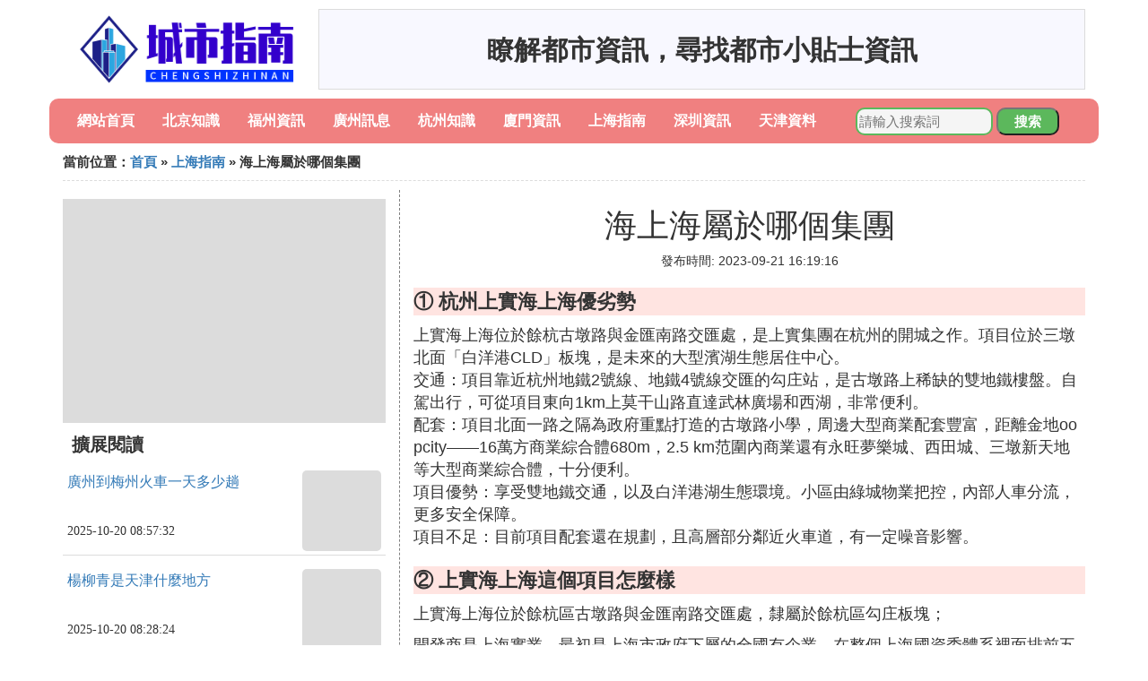

--- FILE ---
content_type: text/html;charset=utf-8
request_url: https://www.branchsmith.com/shanghai_355837
body_size: 4082
content:
<!DOCTYPE html>
<html>
	<head>
		<meta charset="utf-8" />
		<meta name="viewport" content="width=device-width,initial-scale=1,minimum-scale=1,maximum-scale=1,user-scalable=no" />
		<title>海上海屬於哪個集團_杭州上實海上海優劣勢 - 城市指南網</title>
		<meta name="description" content="本資訊是關於杭州上實海上海優劣勢,上實海上海這個項目怎麼樣相關的內容,由城市指南網為您收集整理請點擊查看詳情"/>
		<meta http-equiv="Cache-Control" content="no-siteapp"/>
		<meta http-equiv="Cache-Control" content="no-transform"/>
		<link href="//www.branchsmith.com/zh/shanghai_355837" rel="alternate" hreflang="zh-Hans">
		<link href="//www.branchsmith.com/shanghai_355837" rel="alternate" hreflang="zh-Hant">
		<link rel="stylesheet" type="text/css" href="//www.branchsmith.com/information/css/bootstrap.min.css"/>
		<link rel="stylesheet" type="text/css" href="//www.branchsmith.com/information/css/public.css"/>
	</head>
	<body>
		
		<div class="container logoarea">
			<div class="logopic col-md-3 col-sm-12 col-xs-12">
				<a href="//www.branchsmith.com/"><img class="lazy" src="//www.branchsmith.com/information/img/loading.jpg" data-original="//www.branchsmith.com/information/img/logo.png"></a>
			</div>
			<div class="mainshow visible-md visible-lg col-md-9 col-lg-9">
				<script src="//www.branchsmith.com/js/a11.js"></script>
			</div>
		</div>
		
		<div class="container navlist">
			<ul class="list-unstyled">
				<li class="col-md-1 col-sm-4 col-xs-4"><a href="//www.branchsmith.com/">網站首頁</a></li>
				<li class="col-md-1 col-sm-4 col-xs-4"><a href="//www.branchsmith.com/cities_beijing_1">北京知識</a></li>
				<li class="col-md-1 col-sm-4 col-xs-4"><a href="//www.branchsmith.com/cities_fuzhou_1">福州資訊</a></li>				
				<li class="col-md-1 col-sm-4 col-xs-4"><a href="//www.branchsmith.com/cities_guangzhou_1">廣州訊息</a></li>				
				<li class="col-md-1 col-sm-4 col-xs-4"><a href="//www.branchsmith.com/cities_hangzhou_1">杭州知識</a></li>				
				<li class="col-md-1 col-sm-4 col-xs-4"><a href="//www.branchsmith.com/cities_xiamen_1">廈門資訊</a></li>				
				<li class="col-md-1 col-sm-4 col-xs-4"><a href="//www.branchsmith.com/cities_shanghai_1">上海指南</a></li>				
				<li class="col-md-1 col-sm-4 col-xs-4"><a href="//www.branchsmith.com/cities_shenzhen_1">深圳資訊</a></li>				
				<li class="col-md-1 col-sm-4 col-xs-4"><a href="//www.branchsmith.com/cities_tianjin_1">天津資料</a></li>				
			</ul>
			<div class="search barcomm col-md-3 col-sm-12 col-xs-12">
				<form action="//www.branchsmith.com/search.php" method="post">
					<input type="text" placeholder="請輸入搜索詞" name="keywords">
					<button type="submit" class="searchcomm">搜索</button>
				</form>
			</div>
		</div>
		
		<div class="container category-list">
			<div class="location col-md-12 col-sm-12 col-xs-12">
				當前位置：<a href="//www.branchsmith.com/">首頁</a> &raquo; <a href="//www.branchsmith.com/cities_shanghai_1">上海指南</a> &raquo; 海上海屬於哪個集團
			</div>
			
			<div class="row">
				
				<div class="right-area col-md-4 col-sm-12 col-xs-12">
					<div class="right-show col-md-12 hidden-sm hidden-xs">
						<img width="100%" height="250px" class="lazy" src="//www.branchsmith.com/information/img/loading.jpg" data-original="https://picsum.photos/250/250?random=255">
					</div>
					
					<div class="category-name">擴展閱讀</div>
					
					
					<div class="list-detail">
						<div class="left-detail col-md-8 col-sm-8 col-xs-8">
							<span class="article-title"><a href="//www.branchsmith.com/guangzhou_458202">廣州到梅州火車一天多少趟</a></span>
							<span class="post-time">2025-10-20 08:57:32</span>
						</div>
						<div class="right-detail col-md-4 col-sm-4 col-xs-4">
							<span><img class="lazy" src="//www.branchsmith.com/information/img/loading.jpg" data-original="https://picsum.photos/583.jpg?random=583"></span>
						</div>
					</div>
					
					<div class="list-detail">
						<div class="left-detail col-md-8 col-sm-8 col-xs-8">
							<span class="article-title"><a href="//www.branchsmith.com/tianjin_458201">楊柳青是天津什麼地方</a></span>
							<span class="post-time">2025-10-20 08:28:24</span>
						</div>
						<div class="right-detail col-md-4 col-sm-4 col-xs-4">
							<span><img class="lazy" src="//www.branchsmith.com/information/img/loading.jpg" data-original="https://picsum.photos/647.jpg?random=647"></span>
						</div>
					</div>
					
					<div class="list-detail">
						<div class="left-detail col-md-8 col-sm-8 col-xs-8">
							<span class="article-title"><a href="//www.branchsmith.com/fuzhou_458200">福州鼓樓哪裡學拉丁舞</a></span>
							<span class="post-time">2025-10-20 08:15:25</span>
						</div>
						<div class="right-detail col-md-4 col-sm-4 col-xs-4">
							<span><img class="lazy" src="//www.branchsmith.com/information/img/loading.jpg" data-original="//www.branchsmith.com/pic_42a98226cffc1e1771654dac5890f603728de952?x-bce-process=image%2Fresize%2Cm_lfit%2Cw_600%2Ch_800%2Climit_1%2Fquality%2Cq_85%2Fformat%2Cf_auto"></span>
						</div>
					</div>
					
					
				</div>
				
				<div class="left-area2 col-md-8 col-sm-12 col-xs-12">
					<div class="article-detail">
						<div class="article-headline"><h1>海上海屬於哪個集團</h1></div>
						<div class="article-postime">發布時間: 2023-09-21 16:19:16</div>
						<div class="article-content">
						    <script src="//www.branchsmith.com/js/a44.js"></script>
<p class="subparagraph">① 杭州上實海上海優劣勢</p>
<p>
上實海上海位於餘杭古墩路與金匯南路交匯處，是上實集團在杭州的開城之作。項目位於三墩北面「白洋港CLD」板塊，是未來的大型濱湖生態居住中心。<br />交通：項目靠近杭州地鐵2號線、地鐵4號線交匯的勾庄站，是古墩路上稀缺的雙地鐵樓盤。自駕出行，可從項目東向1km上莫干山路直達武林廣場和西湖，非常便利。<br />配套：項目北面一路之隔為政府重點打造的古墩路小學，周邊大型商業配套豐富，距離金地oopcity——16萬方商業綜合體680m，2.5 km范圍內商業還有永旺夢樂城、西田城、三墩新天地等大型商業綜合體，十分便利。<br />項目優勢：享受雙地鐵交通，以及白洋港湖生態環境。小區由綠城物業把控，內部人車分流，更多安全保障。<br />項目不足：目前項目配套還在規劃，且高層部分鄰近火車道，有一定噪音影響。
</p>
<p class="subparagraph">② 上實海上海這個項目怎麼樣</p>

<p>上實海上海位於餘杭區古墩路與金匯南路交匯處，隸屬於餘杭區勾庄板塊；</p><p>開發商是上海實業，最初是上海市政府下屬的全國有企業，在整個上海國資委體系裡面排前五名，整個大集團是一個多元化經營的集團，主要分為金融、地產、基礎建設以及醫葯，四大板塊；杭州灣跨海大橋、滬杭高速，上海實業是大股東</p><p>該項目9月底會加推2幢（7號樓和10號樓），主要戶型有83方（三室兩廳一衛）、89方（三室兩廳兩衛）、118戶型（四室兩廳兩衛），共計184套房源。</p><p><img class="lazy illustration" src="//www.branchsmith.com/images/loading.jpg" data-original="//www.branchsmith.com/pic_8ad4b31c8701a18ba522c47c912f07082838fe3c"/></p><p><br/></p><p>交通優勢：該項目距離地鐵2號線的白洋站直線距離約800米，地鐵4號線的勾庄站約1公里；是杭州為數不多的雙地鐵交匯的住宅項目。</p><p><br/></p><p>教育配套：項目一期配建了12班的專屬幼兒園，項目對面就是古墩路小學，今年9月已正式開學投入使用，以後可解決了孩子的入學問題。</p>


						</div>
						
						<div class="readall_box" >
							<div class="read_more_mask"></div>
							<a class="read_more_btn" target="_self">閱讀全文</a>
						</div>

					</div>
					
					<div class="clearfix"></div>
					
					<div class="related-news">
						<h3>與海上海屬於哪個集團相關的內容</h3>
						<div class="related-list row">
							<ul class="list-unstyled">
								
								<li class="col-md-6 col-sm-6 col-xs-6"><a href="//www.branchsmith.com/shanghai_458170">從深圳開車到上海要多久</a></li>
								
								<li class="col-md-6 col-sm-6 col-xs-6"><a href="//www.branchsmith.com/shanghai_458168">上海從哪裡查詢新辦積分日期</a></li>
								
								<li class="col-md-6 col-sm-6 col-xs-6"><a href="//www.branchsmith.com/shanghai_458163">上海東外灘最好的房哪個樓</a></li>
								
								<li class="col-md-6 col-sm-6 col-xs-6"><a href="//www.branchsmith.com/shanghai_458159">上海退休證多久能辦下來</a></li>
								
								<li class="col-md-6 col-sm-6 col-xs-6"><a href="//www.branchsmith.com/shanghai_458134">上饒離上海哪個區最近</a></li>
								
								<li class="col-md-6 col-sm-6 col-xs-6"><a href="//www.branchsmith.com/shanghai_458128">上海明確七個不得是什麼</a></li>
								
								<li class="col-md-6 col-sm-6 col-xs-6"><a href="//www.branchsmith.com/shanghai_458118">上海動遷托底有哪些好處</a></li>
								
								<li class="col-md-6 col-sm-6 col-xs-6"><a href="//www.branchsmith.com/shanghai_458113">為什麼上海可以復工</a></li>
								
								<li class="col-md-6 col-sm-6 col-xs-6"><a href="//www.branchsmith.com/shanghai_458110">湯臣一品上海一棟多少錢</a></li>
								
								<li class="col-md-6 col-sm-6 col-xs-6"><a href="//www.branchsmith.com/shanghai_458098">上海加橋怎麼樣</a></li>
								
								<li class="col-md-6 col-sm-6 col-xs-6"><a href="//www.branchsmith.com/shanghai_458092">ems快遞從泰國到上海要多久</a></li>
								
								<li class="col-md-6 col-sm-6 col-xs-6"><a href="//www.branchsmith.com/shanghai_458090">上海哪些建築值得去看看</a></li>
								
								<li class="col-md-6 col-sm-6 col-xs-6"><a href="//www.branchsmith.com/shanghai_458083">上海到達拉斯多久</a></li>
								
								<li class="col-md-6 col-sm-6 col-xs-6"><a href="//www.branchsmith.com/shanghai_458079">上海市奉賢區北村路屬於哪個鎮</a></li>
								
								<li class="col-md-6 col-sm-6 col-xs-6"><a href="//www.branchsmith.com/shanghai_458065">上海看蕁麻疹去哪裡</a></li>
								
								<li class="col-md-6 col-sm-6 col-xs-6"><a href="//www.branchsmith.com/shanghai_458059">上海寶麗學校怎麼樣</a></li>
								
								<li class="col-md-6 col-sm-6 col-xs-6"><a href="//www.branchsmith.com/shanghai_458051">上海哪個商場最大最好</a></li>
								
								<li class="col-md-6 col-sm-6 col-xs-6"><a href="//www.branchsmith.com/shanghai_458031">上海聯華會員卡怎麼辦理</a></li>
								
								<li class="col-md-6 col-sm-6 col-xs-6"><a href="//www.branchsmith.com/shanghai_458024">上海特色包裝材料值多少錢</a></li>
								
								<li class="col-md-6 col-sm-6 col-xs-6"><a href="//www.branchsmith.com/shanghai_458016">上海頂正小吃在哪裡</a></li>
								
							</ul>
						</div>
					</div>
					
				</div>
				
				

			</div>
			
		</div>
		
		<div class="footer-area">
			<p>本站內容整理源於互聯網，如有問題請聯系解決。 <br/>
			Copyright design: www.branchsmith.com since 2022</p>
		</div>

        
		<script src="//www.branchsmith.com/information/js/jquery-3.4.1.min.js"></script>
		<script src="//www.branchsmith.com/information/js/bootstrap.min.js"></script>
		<script src="//www.branchsmith.com/information/js/jquery.lazyload.min.js"></script>
		<script src="//www.branchsmith.com/information/js/readmore.js"></script>
		<script>
			$(function(){
				$("img.lazy").lazyload();
			})
		</script>
	<script defer src="https://static.cloudflareinsights.com/beacon.min.js/vcd15cbe7772f49c399c6a5babf22c1241717689176015" integrity="sha512-ZpsOmlRQV6y907TI0dKBHq9Md29nnaEIPlkf84rnaERnq6zvWvPUqr2ft8M1aS28oN72PdrCzSjY4U6VaAw1EQ==" data-cf-beacon='{"version":"2024.11.0","token":"3cc037156d4545949f28f5780fa8942c","r":1,"server_timing":{"name":{"cfCacheStatus":true,"cfEdge":true,"cfExtPri":true,"cfL4":true,"cfOrigin":true,"cfSpeedBrain":true},"location_startswith":null}}' crossorigin="anonymous"></script>
</body>
</html>

--- FILE ---
content_type: text/css
request_url: https://www.branchsmith.com/information/css/public.css
body_size: 989
content:
h2{
    font-size: 20px;
    font-weight: 100;
}

.navlist{
	text-align: center;
	font-size: 16px;
	font-weight: bolder;
	border-radius: 10px;
	line-height: 50px;
	background-color: lightcoral;
}

.navlist a{
	color: white;
}

.navlist a:hover{
	color: wheat;
}

.search{
	line-height: 25px;
	margin-bottom: 5px;
	font-weight: normal;
}

.barcomm input {
	border:2px solid #5CB85C;
	border-radius:10px;
	background: whitesmoke;
	top:0;
	right:0;
	width: 70%;
	font-size: 15px;
}
.barcomm button {
	background: #5CB85C;
	border-radius:10px;
	width: 70px;
	font-weight: bolder;
}

.searchcomm{
	font-size: 15px;
	color:white;
}

.logoarea{
	margin-top: 10px;
	margin-bottom: 10px;
}

.logopic{
	text-align: center;
}

.logopic img{
	width: 100%;
	height: 90px;
}

.mainshow{
	height: 90px;
	border: solid 1px gainsboro;
	background-color: ghostwhite;
	line-height: 90px;
	text-align: center;
	font-size: 30px;
	font-weight: bold;
	font-family: "KaiTi";
}

.latest-list{
	left: 0px;
}

.category-name{
	font-size: 20px;
	font-weight: bold;
	margin-top: 10px;
	margin-bottom: 20px;
}

.list-detail{
	font-family: SimHei;
	height: 100px;
	font-size: 15px;
	margin-bottom: 10px;
	border-bottom: solid 0.5px gainsboro;
	overflow: hidden;
}

.list-detail span{
	line-height: 20px;
	width: 100%;
	padding-bottom: 10px;
	overflow: hidden;
	display: block;
}

.left-detail{
	padding: 5px;
}

.right-detail{
	padding: 5px;
	text-align: right;
}

.right-detail img{
	width: 100%;
	height: 90px;
	border-radius: 5px;
}

.article-title{
	height: 58px;
	overflow: hidden;
	margin-bottom: 5px;
}

.post-time{
	font-size: 14px;
	height: 27px;
	overflow: hidden;
}

.article-pic{
	width: 100%;
}

.related-link{
	margin-top: 20px;
	margin-bottom: 10px;
}

.related-link span{
	font-size: 20px;
	margin-bottom: 10px;
	display: block;
}

.footer-area{
	font-weight: bolder;
	text-align: center;
	background-color: lightcoral;
	color: white;
	border-radius: 10px;
}

.footer-area a{
    color: white;
}

.right-show{
	width: 100%;
	height: 250px;
	margin-top: 10px;
	margin-bottom: 10px;
	padding: 0px;
}

.page-nav{
	text-align: center;
	font-size: 18px;
}

.location{
	padding: 0px;
	margin-top: 10px;
	margin-bottom: 10px;
	padding-bottom: 10px;
	font-size: 15px;
	font-weight: bold;
	border-bottom: dashed 0.5px gainsboro;
}

.article-headline{
	text-align: center;
}

.article-postime{
	text-align: center;
}

.article-content{
	font-size: 18px;
	word-break:break-all;
}

.illustration{
	display: block;
	margin: 0 auto;
	text-align: center;
	max-width: 100%;
}

.article-content video{
	display: block;
	margin: 0 auto;
	text-align: center;
	max-width: 100%;
	max-height: 600px;
}

.subparagraph{
	font-size: 22px;
	background-color: mistyrose;
	font-weight: bolder;
	margin-top: 20px;
}

.subparagraph a:link{
	color:black;
}

.subparagraph a:visited{
	color:black;
}

.readall_box {
	position: relative;
	z-index: 9999;
	padding: 0 0 25px;
	margin-top: -200px;
	text-align: center;
}

.readall_box .read_more_mask {
	height: 200px;
	background: -moz-linear-gradient(bottom,rgba(255,255,255,0.1),rgba(255,255,255,0));
	background: -webkit-gradient(linear,0 top,0 bottom,from(rgba(255,255,255,0)),to(#fff));
	background: -o-linear-gradient(bottom,rgba(255,255,255,0.1),rgba(255,255,255,0))
}

.read_more_btn {
	cursor: pointer;
	font-size: 16px;
	color: #de686d;
	background: #fff;
	border-radius: 4px;
	border: 1px solid #de686d;
	line-height: 30px;
	padding: 5px 10px;
}

.read_more_btn:hover {
	background: #de686d;
	color: #fff;
}

.related-news{
	padding: 0px;
}

.related-news h3{
	margin-bottom: 20px;
}

.related-list li{
	font-size: 16px;
	margin-bottom: 10px;
	height: 25px;
	line-height: 25px;
	overflow: hidden;
	border-bottom: dashed 1px grey;
}

.user-alert{
	text-align: center;
	font-size: 20px;
	font-weight: bolder;
	margin-top: 15px;
	margin-bottom: 15px;
}

.image_desp{
    text-align: center;
    font-size: 12px;
}

.svb2{
	text-align: center;
	font-size: 22px;
}

.svb2 img{
	width: 100%;
	height: 90px;
}

@media (min-width: 960px) {
	.barcomm input {
		width: 60%;
	}
	
	.category-name{
		font-size: 20px;
		font-weight: bold;
		margin: 10px;
	}
	
	.list-detail{
		font-size: 16px;
	}
	
	.list-detail span{
		line-height: 25px;
		width: 100%;
		padding-bottom: 10px;
		overflow: hidden;
		display: block;
	}

	.article-title{
		height: 50px;
	}
	
	.post-time{
		height: 35px;
	}

	.left-area1{
		border-right: dashed 1px gray;
	}
	
	.left-area2{
		border-left: dashed 1px gray;
	}
	
	.right-detail img{
		width: 80%;
		height: 90px;
		text-align: center;
	}
}